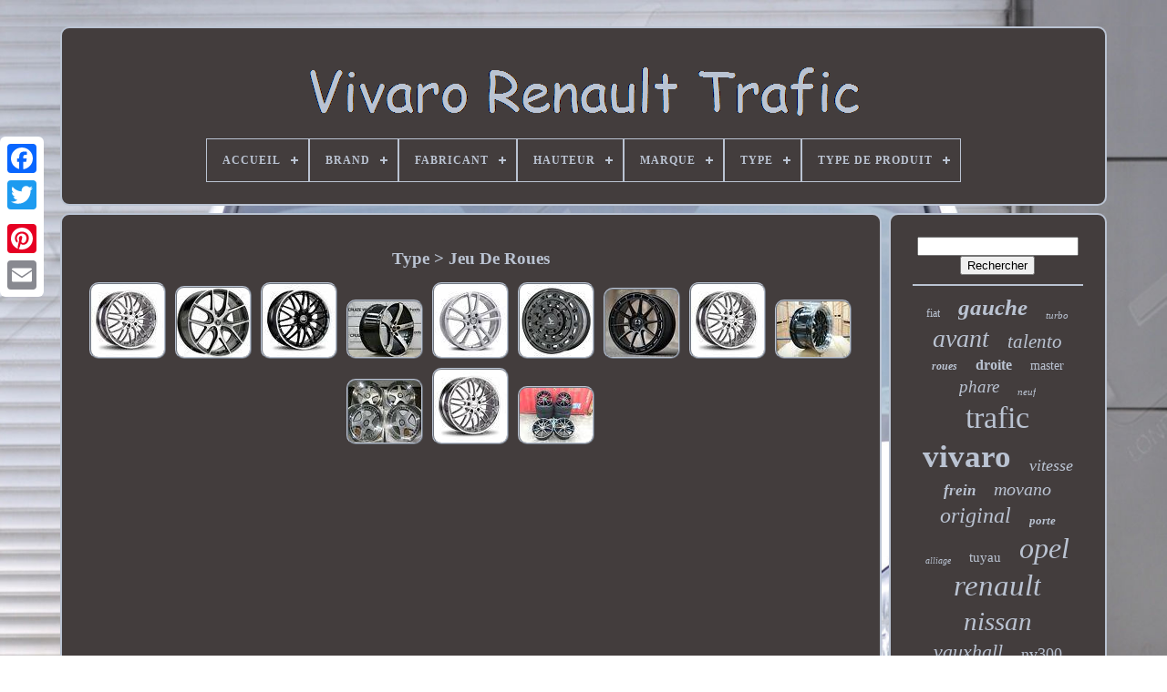

--- FILE ---
content_type: text/html
request_url: https://vivarorenaulttrafic.com/type/jeu_de_roues.html
body_size: 4758
content:
<!DOCTYPE HTML> 	
	 
<HTML>	 


	 
<!--\\\\\\\\\\\\\\\\\\\\\\\\\\\\\\\\\\\\\\\\\\\\\\\\\\\\\\\\\\\\\\\\\\\\\\\\\\\\\\\\\\\\\\\\\\\\\\\\\\\\\\\\\\\\\\\\\\\\\\\\\\\\\\\\\\\\\\\\\\\\\\\\\\\\\\\\\\\\\\-->
<HEAD>  



			

<TITLE> Type > Jeu De Roues</TITLE>
    	
	
	
<META  CONTENT='text/html; charset=UTF-8' HTTP-EQUIV='content-type'> 

	  
	

 <META NAME='viewport' CONTENT='width=device-width, initial-scale=1'>
	  
	
	<LINK REL='stylesheet'	HREF='https://vivarorenaulttrafic.com/fewifuzam.css'   TYPE='text/css'> 
	   	 
<!--\\\\\\\\\\\\\\\\\\\\\\\\\\\\\\\\\\\\\\\\\\\\\\\\\\\\\\\\\\\\\\\\\\\\\\\\\\\\\\\\\\\\\\\\\\\\\\\\\\\\\\\\\\\\\\\\\\\\\\\\\\\\\\\\\\\\\\\\\\\\\\\\\\\\\\\\\\\\\\-->
<LINK TYPE='text/css' HREF='https://vivarorenaulttrafic.com/sezejobu.css'  REL='stylesheet'>
 

	  	 <SCRIPT SRC='https://code.jquery.com/jquery-latest.min.js'   TYPE='text/javascript'>  
</SCRIPT> 

	  	   <SCRIPT ASYNC TYPE='text/javascript' SRC='https://vivarorenaulttrafic.com/wuciq.js'> 
  </SCRIPT> 	 
		 	 	<SCRIPT	TYPE='text/javascript'	SRC='https://vivarorenaulttrafic.com/ryxake.js'>
 </SCRIPT>	 
	
		

  <SCRIPT  TYPE='text/javascript' ASYNC  SRC='https://vivarorenaulttrafic.com/ceno.js'>
		   </SCRIPT>
	 
	
	<SCRIPT   ASYNC	TYPE='text/javascript'	SRC='https://vivarorenaulttrafic.com/nivugyp.js'>
</SCRIPT>
	
	
	 <SCRIPT   TYPE='text/javascript'>  
 
	var a2a_config = a2a_config || {};a2a_config.no_3p = 1;   </SCRIPT>	
	 	 
 

<!--\\\\\\\\\\\\\\\\\\\\\\\\\\\\\\\\\\\\\\\\\\\\\\\\\\\\\\\\\\\\\\\\\\\\\\\\\\\\\\\\\\\\\\\\\\\\\\\\\\\\\\\\\\\\\\\\\\\\\\\\\\\\\\\\\\\\\\\\\\\\\\\\\\\\\\\\\\\\\\-->
<SCRIPT  SRC='//static.addtoany.com/menu/page.js' TYPE='text/javascript' ASYNC>	 
 </SCRIPT>  

	
<!--\\\\\\\\\\\\\\\\\\\\\\\\\\\\\\\\\\\\\\\\\\\\\\\\\\\\\\\\\\\\\\\\\\\\\\\\\\\\\\\\\\\\\\\\\\\\\\\\\\\\\\\\\\\\\\\\\\\\\\\\\\\\\\\\\\\\\\\\\\\\\\\\\\\\\\\\\\\\\\-->
<SCRIPT	ASYNC  SRC='//static.addtoany.com/menu/page.js' TYPE='text/javascript'> </SCRIPT>	
  
		
 
 	 	 <SCRIPT   TYPE='text/javascript'  SRC='//static.addtoany.com/menu/page.js'	ASYNC>	 
</SCRIPT>
 

 
</HEAD>


  	

<BODY	DATA-ID='-1'>  



	<DIV	CLASS='a2a_kit a2a_kit_size_32 a2a_floating_style a2a_vertical_style'  STYLE='left:0px; top:150px;'> 	
		  <A	CLASS='a2a_button_facebook'>	 	 	 
</A>
	 
  		
			 <A CLASS='a2a_button_twitter'>   </A>		 

			<A CLASS='a2a_button_google_plus'>
	</A> 	 	
		 	 <A CLASS='a2a_button_pinterest'>

	
	
  </A>

	
		<A  CLASS='a2a_button_email'>	 </A>
 	
	
</DIV> 

		
<!--\\\\\\\\\\\\\\\\\\\\\\\\\\\\\\\\\\\\\\\\\\\\\\\\\\\\\\\\\\\\\\\\\\\\\\\\\\\\\\\\\\\\\\\\\\\\\\\\\\\\\\\\\\\\\\\\\\\\\\\\\\\\\\\\\\\\\\\\\\\\\\\\\\\\\\\\\\\\\\-->
<DIV ID='kyqut'>		  	 
		
 	 
<DIV ID='vudak'> 	 	   
			    
	<A  HREF='https://vivarorenaulttrafic.com/'> 

 
<IMG ALT='Vivaro Renault Trafic'	SRC='https://vivarorenaulttrafic.com/vivaro_renault_trafic.gif'>
   </A>

			
<div id='ciqy' class='align-center'>
<ul>
<li class='has-sub'><a href='https://vivarorenaulttrafic.com/'><span>Accueil</span></a>
<ul>
	<li><a href='https://vivarorenaulttrafic.com/derniers_items_vivaro_renault_trafic.html'><span>Derniers items</span></a></li>
	<li><a href='https://vivarorenaulttrafic.com/items_populaires_vivaro_renault_trafic.html'><span>Items populaires</span></a></li>
	<li><a href='https://vivarorenaulttrafic.com/derniers_videos_vivaro_renault_trafic.html'><span>Derniers videos</span></a></li>
</ul>
</li>

<li class='has-sub'><a href='https://vivarorenaulttrafic.com/brand/'><span>Brand</span></a>
<ul>
	<li><a href='https://vivarorenaulttrafic.com/brand/f_core.html'><span>F-core (7)</span></a></li>
	<li><a href='https://vivarorenaulttrafic.com/brand/psa.html'><span>Psa (2)</span></a></li>
	<li><a href='https://vivarorenaulttrafic.com/brand/renault.html'><span>Renault (9)</span></a></li>
	<li><a href='https://vivarorenaulttrafic.com/brand/riam_ok.html'><span>Riam ( Ok ) (7)</span></a></li>
	<li><a href='https://vivarorenaulttrafic.com/brand/solaris.html'><span>Solaris (3)</span></a></li>
	<li><a href='https://vivarorenaulttrafic.com/brand/umbra.html'><span>Umbra (11)</span></a></li>
	<li><a href='https://vivarorenaulttrafic.com/brand/valeo.html'><span>Valeo (3)</span></a></li>
	<li><a href='https://vivarorenaulttrafic.com/derniers_items_vivaro_renault_trafic.html'>... (4914)</a></li>
</ul>
</li>

<li class='has-sub'><a href='https://vivarorenaulttrafic.com/fabricant/'><span>Fabricant</span></a>
<ul>
	<li><a href='https://vivarorenaulttrafic.com/fabricant/ampire.html'><span>Ampire (17)</span></a></li>
	<li><a href='https://vivarorenaulttrafic.com/fabricant/ate.html'><span>Ate (30)</span></a></li>
	<li><a href='https://vivarorenaulttrafic.com/fabricant/bosch.html'><span>Bosch (85)</span></a></li>
	<li><a href='https://vivarorenaulttrafic.com/fabricant/carproject.html'><span>Carproject (23)</span></a></li>
	<li><a href='https://vivarorenaulttrafic.com/fabricant/diederichs.html'><span>Diederichs (15)</span></a></li>
	<li><a href='https://vivarorenaulttrafic.com/fabricant/frenix.html'><span>Frenix (13)</span></a></li>
	<li><a href='https://vivarorenaulttrafic.com/fabricant/mapco.html'><span>Mapco (34)</span></a></li>
	<li><a href='https://vivarorenaulttrafic.com/fabricant/markenlos.html'><span>Markenlos (12)</span></a></li>
	<li><a href='https://vivarorenaulttrafic.com/fabricant/metzger.html'><span>Metzger (13)</span></a></li>
	<li><a href='https://vivarorenaulttrafic.com/fabricant/nb_parties.html'><span>Nb Parties (15)</span></a></li>
	<li><a href='https://vivarorenaulttrafic.com/fabricant/opel.html'><span>Opel (53)</span></a></li>
	<li><a href='https://vivarorenaulttrafic.com/fabricant/pas_pertinent.html'><span>Pas Pertinent (25)</span></a></li>
	<li><a href='https://vivarorenaulttrafic.com/fabricant/q1_part.html'><span>Q1-part (64)</span></a></li>
	<li><a href='https://vivarorenaulttrafic.com/fabricant/qr_pieces.html'><span>Qr-pièces (34)</span></a></li>
	<li><a href='https://vivarorenaulttrafic.com/fabricant/renault.html'><span>Renault (252)</span></a></li>
	<li><a href='https://vivarorenaulttrafic.com/fabricant/trw.html'><span>Trw (17)</span></a></li>
	<li><a href='https://vivarorenaulttrafic.com/fabricant/valeo.html'><span>Valeo (12)</span></a></li>
	<li><a href='https://vivarorenaulttrafic.com/fabricant/vitesses_pneus.html'><span>Vitesses Pneus (11)</span></a></li>
	<li><a href='https://vivarorenaulttrafic.com/fabricant/voiture_de_vitesse.html'><span>Voiture De Vitesse (15)</span></a></li>
	<li><a href='https://vivarorenaulttrafic.com/fabricant/equipement.html'><span>Équipement (14)</span></a></li>
	<li><a href='https://vivarorenaulttrafic.com/derniers_items_vivaro_renault_trafic.html'>... (4202)</a></li>
</ul>
</li>

<li class='has-sub'><a href='https://vivarorenaulttrafic.com/hauteur/'><span>Hauteur</span></a>
<ul>
	<li><a href='https://vivarorenaulttrafic.com/hauteur/102_5_mm.html'><span>102, 5 Mm (9)</span></a></li>
	<li><a href='https://vivarorenaulttrafic.com/hauteur/40_cm.html'><span>40 Cm (4)</span></a></li>
	<li><a href='https://vivarorenaulttrafic.com/hauteur/49_7mm.html'><span>49, 7mm (2)</span></a></li>
	<li><a href='https://vivarorenaulttrafic.com/hauteur/ne_concerne_pas.html'><span>Ne Concerne Pas (7)</span></a></li>
	<li><a href='https://vivarorenaulttrafic.com/derniers_items_vivaro_renault_trafic.html'>... (4934)</a></li>
</ul>
</li>

<li class='has-sub'><a href='https://vivarorenaulttrafic.com/marque/'><span>Marque</span></a>
<ul>
	<li><a href='https://vivarorenaulttrafic.com/marque/aftermarket.html'><span>Aftermarket (185)</span></a></li>
	<li><a href='https://vivarorenaulttrafic.com/marque/ate.html'><span>Ate (31)</span></a></li>
	<li><a href='https://vivarorenaulttrafic.com/marque/bfo.html'><span>Bfo (63)</span></a></li>
	<li><a href='https://vivarorenaulttrafic.com/marque/blic.html'><span>Blic (29)</span></a></li>
	<li><a href='https://vivarorenaulttrafic.com/marque/bosch.html'><span>Bosch (103)</span></a></li>
	<li><a href='https://vivarorenaulttrafic.com/marque/cruize.html'><span>Cruize (46)</span></a></li>
	<li><a href='https://vivarorenaulttrafic.com/marque/fuel_lagoon.html'><span>Fuel Lagoon (34)</span></a></li>
	<li><a href='https://vivarorenaulttrafic.com/marque/ltsauto.html'><span>Ltsauto (50)</span></a></li>
	<li><a href='https://vivarorenaulttrafic.com/marque/luk.html'><span>Luk (42)</span></a></li>
	<li><a href='https://vivarorenaulttrafic.com/marque/mae.html'><span>Mae (26)</span></a></li>
	<li><a href='https://vivarorenaulttrafic.com/marque/mapco.html'><span>Mapco (37)</span></a></li>
	<li><a href='https://vivarorenaulttrafic.com/marque/marelli.html'><span>Marelli (69)</span></a></li>
	<li><a href='https://vivarorenaulttrafic.com/marque/opel.html'><span>Opel (111)</span></a></li>
	<li><a href='https://vivarorenaulttrafic.com/marque/opel_renault.html'><span>Opel, Renault (29)</span></a></li>
	<li><a href='https://vivarorenaulttrafic.com/marque/q1_part.html'><span>Q1-part (64)</span></a></li>
	<li><a href='https://vivarorenaulttrafic.com/marque/qr_parts.html'><span>Qr-parts (33)</span></a></li>
	<li><a href='https://vivarorenaulttrafic.com/marque/renault.html'><span>Renault (465)</span></a></li>
	<li><a href='https://vivarorenaulttrafic.com/marque/tpf_products.html'><span>Tpf Products (57)</span></a></li>
	<li><a href='https://vivarorenaulttrafic.com/marque/tyc.html'><span>Tyc (58)</span></a></li>
	<li><a href='https://vivarorenaulttrafic.com/marque/valeo.html'><span>Valeo (30)</span></a></li>
	<li><a href='https://vivarorenaulttrafic.com/derniers_items_vivaro_renault_trafic.html'>... (3394)</a></li>
</ul>
</li>

<li class='has-sub'><a href='https://vivarorenaulttrafic.com/type/'><span>Type</span></a>
<ul>
	<li><a href='https://vivarorenaulttrafic.com/type/alternateur_complet.html'><span>Alternateur Complet (13)</span></a></li>
	<li><a href='https://vivarorenaulttrafic.com/type/amortisseur.html'><span>Amortisseur (30)</span></a></li>
	<li><a href='https://vivarorenaulttrafic.com/type/baguettes.html'><span>Baguettes (13)</span></a></li>
	<li><a href='https://vivarorenaulttrafic.com/type/bras_de_suspension.html'><span>Bras De Suspension (14)</span></a></li>
	<li><a href='https://vivarorenaulttrafic.com/type/camera_de_recul.html'><span>Caméra De Recul (10)</span></a></li>
	<li><a href='https://vivarorenaulttrafic.com/type/feux_arriere.html'><span>Feux Arrière (14)</span></a></li>
	<li><a href='https://vivarorenaulttrafic.com/type/interieure.html'><span>Interieure (10)</span></a></li>
	<li><a href='https://vivarorenaulttrafic.com/type/jante_roue.html'><span>Jante Roue (36)</span></a></li>
	<li><a href='https://vivarorenaulttrafic.com/type/jeu_de_roues.html'><span>Jeu De Roues (12)</span></a></li>
	<li><a href='https://vivarorenaulttrafic.com/type/pare_choc.html'><span>Pare-choc (9)</span></a></li>
	<li><a href='https://vivarorenaulttrafic.com/type/pare_chocs.html'><span>Pare-chocs (11)</span></a></li>
	<li><a href='https://vivarorenaulttrafic.com/type/phare.html'><span>Phare (12)</span></a></li>
	<li><a href='https://vivarorenaulttrafic.com/type/phare_arriere.html'><span>Phare Arrière (56)</span></a></li>
	<li><a href='https://vivarorenaulttrafic.com/type/phares_avant.html'><span>Phares Avant (21)</span></a></li>
	<li><a href='https://vivarorenaulttrafic.com/type/reconstruit_kit.html'><span>Reconstruit Kit (18)</span></a></li>
	<li><a href='https://vivarorenaulttrafic.com/type/retroviseur.html'><span>Rétroviseur (12)</span></a></li>
	<li><a href='https://vivarorenaulttrafic.com/type/serrure_de_porte.html'><span>Serrure De Porte (12)</span></a></li>
	<li><a href='https://vivarorenaulttrafic.com/type/turbocompresseur.html'><span>Turbocompresseur (16)</span></a></li>
	<li><a href='https://vivarorenaulttrafic.com/type/une_piece.html'><span>Une Pièce (20)</span></a></li>
	<li><a href='https://vivarorenaulttrafic.com/type/etrier_de_frein.html'><span>Étrier De Frein (45)</span></a></li>
	<li><a href='https://vivarorenaulttrafic.com/derniers_items_vivaro_renault_trafic.html'>... (4572)</a></li>
</ul>
</li>

<li class='has-sub'><a href='https://vivarorenaulttrafic.com/type_de_produit/'><span>Type De Produit</span></a>
<ul>
	<li><a href='https://vivarorenaulttrafic.com/type_de_produit/alternateur.html'><span>Alternateur (14)</span></a></li>
	<li><a href='https://vivarorenaulttrafic.com/type_de_produit/amortisseurs.html'><span>Amortisseurs (10)</span></a></li>
	<li><a href='https://vivarorenaulttrafic.com/type_de_produit/appareil_de_commande.html'><span>Appareil De Commande (16)</span></a></li>
	<li><a href='https://vivarorenaulttrafic.com/type_de_produit/capot.html'><span>Capot (8)</span></a></li>
	<li><a href='https://vivarorenaulttrafic.com/type_de_produit/conversion_du_moteur.html'><span>Conversion Du Moteur (14)</span></a></li>
	<li><a href='https://vivarorenaulttrafic.com/type_de_produit/disque_de_frein.html'><span>Disque De Frein (9)</span></a></li>
	<li><a href='https://vivarorenaulttrafic.com/type_de_produit/egr_radiateur.html'><span>Egr Radiateur (14)</span></a></li>
	<li><a href='https://vivarorenaulttrafic.com/type_de_produit/injecteur.html'><span>Injecteur (42)</span></a></li>
	<li><a href='https://vivarorenaulttrafic.com/type_de_produit/kit_d_embrayage.html'><span>Kit D'embrayage (22)</span></a></li>
	<li><a href='https://vivarorenaulttrafic.com/type_de_produit/manuelle_equipement.html'><span>Manuelle Équipement (10)</span></a></li>
	<li><a href='https://vivarorenaulttrafic.com/type_de_produit/pare_chocs.html'><span>Pare-chocs (12)</span></a></li>
	<li><a href='https://vivarorenaulttrafic.com/type_de_produit/phare.html'><span>Phare (8)</span></a></li>
	<li><a href='https://vivarorenaulttrafic.com/type_de_produit/pompe.html'><span>Pompe (10)</span></a></li>
	<li><a href='https://vivarorenaulttrafic.com/type_de_produit/porte.html'><span>Porte (23)</span></a></li>
	<li><a href='https://vivarorenaulttrafic.com/type_de_produit/refroidisseur_d_eau.html'><span>Refroidisseur D'eau (12)</span></a></li>
	<li><a href='https://vivarorenaulttrafic.com/type_de_produit/set_de_freins.html'><span>Set De Freins (8)</span></a></li>
	<li><a href='https://vivarorenaulttrafic.com/type_de_produit/turbo.html'><span>Turbo (17)</span></a></li>
	<li><a href='https://vivarorenaulttrafic.com/type_de_produit/tuyau.html'><span>Tuyau (15)</span></a></li>
	<li><a href='https://vivarorenaulttrafic.com/type_de_produit/volant.html'><span>Volant (31)</span></a></li>
	<li><a href='https://vivarorenaulttrafic.com/type_de_produit/etrier.html'><span>Étrier (17)</span></a></li>
	<li><a href='https://vivarorenaulttrafic.com/derniers_items_vivaro_renault_trafic.html'>... (4644)</a></li>
</ul>
</li>

</ul>
</div>

		

 
	</DIV>  
  

			 

 <DIV ID='sowudes'> 
			



	<DIV ID='hofo'>  

				 
	<DIV ID='bevu'>    

  
</DIV>  

				<h1>Type > Jeu De Roues</h1>
<ul>
<li><a href="https://vivarorenaulttrafic.com/roues_alliage_18_190_pour_opel_vivaro_mk2_renault_trafic_2014_argent.html" title="Roues Alliage 18 190 Pour Opel Vivaro Mk2 Renault Trafic 2014 Argent"><img src="https://vivarorenaulttrafic.com/img/Roues_Alliage_18_190_Pour_Opel_Vivaro_Mk2_Renault_Trafic_2014_Argent_01_mel.jpg" alt="Roues Alliage 18 190 Pour Opel Vivaro Mk2 Renault Trafic 2014 Argent"/></a></li>
<li><a href="https://vivarorenaulttrafic.com/roues_alliage_18_fox_alpha_pour_opel_vivaro_mk2_renault_trafic_2014.html" title="Roues Alliage 18 Fox Alpha Pour Opel Vivaro Mk2 Renault Trafic 2014"><img src="https://vivarorenaulttrafic.com/img/Roues_Alliage_18_Fox_Alpha_Pour_Opel_Vivaro_Mk2_Renault_Trafic_2014_01_qzw.jpg" alt="Roues Alliage 18 Fox Alpha Pour Opel Vivaro Mk2 Renault Trafic 2014"/></a></li>
<li><a href="https://vivarorenaulttrafic.com/roues_alliage_19_190_pour_opel_vivaro_mk2_renault_trafic_2014_5x114_bp.html" title="Roues Alliage 19 190 Pour Opel Vivaro Mk2 Renault Trafic 2014 5x114 Bp"><img src="https://vivarorenaulttrafic.com/img/Roues_Alliage_19_190_Pour_Opel_Vivaro_Mk2_Renault_Trafic_2014_5x114_Bp_01_svmp.jpg" alt="Roues Alliage 19 190 Pour Opel Vivaro Mk2 Renault Trafic 2014 5x114 Bp"/></a></li>
<li><a href="https://vivarorenaulttrafic.com/roues_alliage_18_lame_pour_opel_vivaro_mk2_renault_trafic_2014_5x114.html" title="Roues Alliage 18 Lame Pour Opel Vivaro Mk2 Renault Trafic 2014 5x114"><img src="https://vivarorenaulttrafic.com/img/Roues_Alliage_18_Lame_Pour_Opel_Vivaro_Mk2_Renault_Trafic_2014_5x114_01_zlfl.jpg" alt="Roues Alliage 18 Lame Pour Opel Vivaro Mk2 Renault Trafic 2014 5x114"/></a></li>
<li><a href="https://vivarorenaulttrafic.com/18_argent_mbz_roues_alliage_pour_opel_vivaro_pre_2014_5x118_van.html" title="18 Argent Mbz Roues Alliage Pour Opel Vivaro Pr&eacute; 2014 5x118 Van"><img src="https://vivarorenaulttrafic.com/img/18_Argent_Mbz_Roues_Alliage_Pour_Opel_Vivaro_Pre_2014_5x118_Van_01_fkb.jpg" alt="18 Argent Mbz Roues Alliage Pour Opel Vivaro Pr&eacute; 2014 5x118 Van"/></a></li>
<li><a href="https://vivarorenaulttrafic.com/roues_alliage_16_at1_pour_opel_vivaro_mk2_renault_trafic_2014_5x114_sb.html" title="Roues Alliage 16 At1 Pour Opel Vivaro Mk2 Renault Trafic 2014 5x114 Sb"><img src="https://vivarorenaulttrafic.com/img/Roues_Alliage_16_AT1_Pour_Opel_Vivaro_Mk2_Renault_Trafic_2014_5x114_Sb_01_nv.jpg" alt="Roues Alliage 16 At1 Pour Opel Vivaro Mk2 Renault Trafic 2014 5x114 Sb"/></a></li>
<li><a href="https://vivarorenaulttrafic.com/roues_alliage_18_cyclone_pour_opel_vivaro_mk2_renault_trafic_2014_5x114.html" title="Roues Alliage 18 Cyclone Pour Opel Vivaro Mk2 Renault Trafic 2014 5x114"><img src="https://vivarorenaulttrafic.com/img/Roues_Alliage_18_Cyclone_Pour_Opel_Vivaro_Mk2_Renault_Trafic_2014_5x114_01_bpev.jpg" alt="Roues Alliage 18 Cyclone Pour Opel Vivaro Mk2 Renault Trafic 2014 5x114"/></a></li>
<li><a href="https://vivarorenaulttrafic.com/roues_alliage_19_190_pour_opel_vivaro_mk2_renault_trafic_2014_wr_argent.html" title="Roues Alliage 19 190 Pour Opel Vivaro Mk2 Renault Trafic 2014 Wr Argent"><img src="https://vivarorenaulttrafic.com/img/Roues_Alliage_19_190_Pour_Opel_Vivaro_Mk2_Renault_Trafic_2014_Wr_Argent_01_xli.jpg" alt="Roues Alliage 19 190 Pour Opel Vivaro Mk2 Renault Trafic 2014 Wr Argent"/></a></li>
<li><a href="https://vivarorenaulttrafic.com/roues_alliage_18_lm_pour_2014_fiat_talento_renault_trafic_vivaro_5x114_bpl.html" title="Roues Alliage 18 Lm Pour 2014 Fiat Talento Renault Trafic Vivaro 5x114 Bpl"><img src="https://vivarorenaulttrafic.com/img/Roues_Alliage_18_Lm_Pour_2014_Fiat_Talento_Renault_Trafic_Vivaro_5x114_Bpl_01_rysw.jpg" alt="Roues Alliage 18 Lm Pour 2014 Fiat Talento Renault Trafic Vivaro 5x114 Bpl"/></a></li>
<li><a href="https://vivarorenaulttrafic.com/roues_alliage_18_dr_f5_pour_2014_mk2_opel_vivaro_ras_utilitaire_bus_5x114.html" title="Roues Alliage 18 Dr-f5 Pour 2014 Mk2 Opel Vivaro Ras Utilitaire Bus 5x114"><img src="https://vivarorenaulttrafic.com/img/Roues_Alliage_18_DR_F5_Pour_2014_Mk2_Opel_Vivaro_Ras_Utilitaire_Bus_5x114_01_vk.jpg" alt="Roues Alliage 18 Dr-f5 Pour 2014 Mk2 Opel Vivaro Ras Utilitaire Bus 5x114"/></a></li>
<li><a href="https://vivarorenaulttrafic.com/roues_alliage_19_190_pour_opel_vivaro_5x118_2014_fiat_ducato_wr_spl.html" title="Roues Alliage 19 190 Pour Opel Vivaro 5x118 2014 Fiat Ducato Wr Spl"><img src="https://vivarorenaulttrafic.com/img/Roues_Alliage_19_190_Pour_Opel_Vivaro_5x118_2014_Fiat_Ducato_Wr_Spl_01_xd.jpg" alt="Roues Alliage 19 190 Pour Opel Vivaro 5x118 2014 Fiat Ducato Wr Spl"/></a></li>
<li><a href="https://vivarorenaulttrafic.com/jantes_alu_pneumatiques_18_aluwerks_exile_r_opel_vivaro_01_14_118_new14.html" title="Jantes Alu &amp; Pneumatiques 18 Aluwerks Exile-r Opel Vivaro 01-14 118 New14"><img src="https://vivarorenaulttrafic.com/img/Jantes_Alu_Pneumatiques_18_Aluwerks_Exile_R_Opel_Vivaro_01_14_118_New14_01_dix.jpg" alt="Jantes Alu &amp; Pneumatiques 18 Aluwerks Exile-r Opel Vivaro 01-14 118 New14"/></a></li>
</ul>

				
					 	<DIV CLASS='a2a_kit' STYLE='margin:10px auto 0px auto'>
	
					  
<A	DATA-SHOW-FACES='false'  DATA-ACTION='like'   DATA-SHARE='false'   DATA-LAYOUT='button'   CLASS='a2a_button_facebook_like'> </A>	   
				</DIV> 
				
				<DIV	CLASS='a2a_kit a2a_default_style' STYLE='margin:10px auto;width:120px;'>

					 <A  CLASS='a2a_button_facebook'>

</A>

						<A  CLASS='a2a_button_twitter'>   
</A>  
					
	 <A   CLASS='a2a_button_google_plus'>

  </A> 	 

						 	 <A CLASS='a2a_button_pinterest'>  </A>

 	
	  	
					
<A   CLASS='a2a_button_email'>  </A>
	
				  </DIV>

					
				
			  </DIV> 
 
 
			  
 	<DIV  ID='bixi'>  
  
				
				   <DIV  ID='xavoz'>  	 
					
<HR>

				
  </DIV> 



				<DIV  ID='begologar'> 	</DIV>   
 
				
				<DIV  ID='cydy'>	 	 

					<a style="font-family:Minion Web;font-size:12px;font-weight:lighter;font-style:normal;text-decoration:none" href="https://vivarorenaulttrafic.com/tags/fiat.html">fiat</a><a style="font-family:Arial MT Condensed Light;font-size:25px;font-weight:bolder;font-style:oblique;text-decoration:none" href="https://vivarorenaulttrafic.com/tags/gauche.html">gauche</a><a style="font-family:Algerian;font-size:11px;font-weight:normal;font-style:italic;text-decoration:none" href="https://vivarorenaulttrafic.com/tags/turbo.html">turbo</a><a style="font-family:Arial Rounded MT Bold;font-size:28px;font-weight:lighter;font-style:italic;text-decoration:none" href="https://vivarorenaulttrafic.com/tags/avant.html">avant</a><a style="font-family:Aapex;font-size:21px;font-weight:normal;font-style:oblique;text-decoration:none" href="https://vivarorenaulttrafic.com/tags/talento.html">talento</a><a style="font-family:Ner Berolina MT;font-size:12px;font-weight:bolder;font-style:oblique;text-decoration:none" href="https://vivarorenaulttrafic.com/tags/roues.html">roues</a><a style="font-family:Charcoal;font-size:16px;font-weight:bold;font-style:normal;text-decoration:none" href="https://vivarorenaulttrafic.com/tags/droite.html">droite</a><a style="font-family:Minion Web;font-size:14px;font-weight:normal;font-style:normal;text-decoration:none" href="https://vivarorenaulttrafic.com/tags/master.html">master</a><a style="font-family:Old English Text MT;font-size:19px;font-weight:lighter;font-style:italic;text-decoration:none" href="https://vivarorenaulttrafic.com/tags/phare.html">phare</a><a style="font-family:New York;font-size:11px;font-weight:lighter;font-style:italic;text-decoration:none" href="https://vivarorenaulttrafic.com/tags/neuf.html">neuf</a><a style="font-family:Arial Rounded MT Bold;font-size:34px;font-weight:lighter;font-style:normal;text-decoration:none" href="https://vivarorenaulttrafic.com/tags/trafic.html">trafic</a><a style="font-family:Lincoln;font-size:35px;font-weight:bolder;font-style:normal;text-decoration:none" href="https://vivarorenaulttrafic.com/tags/vivaro.html">vivaro</a><a style="font-family:Times New Roman;font-size:18px;font-weight:normal;font-style:italic;text-decoration:none" href="https://vivarorenaulttrafic.com/tags/vitesse.html">vitesse</a><a style="font-family:Britannic Bold;font-size:17px;font-weight:bold;font-style:italic;text-decoration:none" href="https://vivarorenaulttrafic.com/tags/frein.html">frein</a><a style="font-family:Arial MT Condensed Light;font-size:20px;font-weight:normal;font-style:italic;text-decoration:none" href="https://vivarorenaulttrafic.com/tags/movano.html">movano</a><a style="font-family:Modern;font-size:24px;font-weight:normal;font-style:oblique;text-decoration:none" href="https://vivarorenaulttrafic.com/tags/original.html">original</a><a style="font-family:Humanst521 Cn BT;font-size:13px;font-weight:bolder;font-style:italic;text-decoration:none" href="https://vivarorenaulttrafic.com/tags/porte.html">porte</a><a style="font-family:Klang MT;font-size:10px;font-weight:normal;font-style:oblique;text-decoration:none" href="https://vivarorenaulttrafic.com/tags/alliage.html">alliage</a><a style="font-family:Humanst521 Cn BT;font-size:15px;font-weight:lighter;font-style:normal;text-decoration:none" href="https://vivarorenaulttrafic.com/tags/tuyau.html">tuyau</a><a style="font-family:Micro;font-size:32px;font-weight:normal;font-style:italic;text-decoration:none" href="https://vivarorenaulttrafic.com/tags/opel.html">opel</a><a style="font-family:Britannic Bold;font-size:33px;font-weight:lighter;font-style:oblique;text-decoration:none" href="https://vivarorenaulttrafic.com/tags/renault.html">renault</a><a style="font-family:Minion Web;font-size:29px;font-weight:lighter;font-style:oblique;text-decoration:none" href="https://vivarorenaulttrafic.com/tags/nissan.html">nissan</a><a style="font-family:Century Schoolbook;font-size:22px;font-weight:normal;font-style:italic;text-decoration:none" href="https://vivarorenaulttrafic.com/tags/vauxhall.html">vauxhall</a><a style="font-family:Brush Script MT;font-size:18px;font-weight:normal;font-style:normal;text-decoration:none" href="https://vivarorenaulttrafic.com/tags/nv300.html">nv300</a><a style="font-family:Helvetica;font-size:13px;font-weight:lighter;font-style:oblique;text-decoration:none" href="https://vivarorenaulttrafic.com/tags/injecteur.html">injecteur</a><a style="font-family:Bookman Old Style;font-size:31px;font-weight:bolder;font-style:normal;text-decoration:none" href="https://vivarorenaulttrafic.com/tags/pour.html">pour</a><a style="font-family:Colonna MT;font-size:17px;font-weight:lighter;font-style:oblique;text-decoration:none" href="https://vivarorenaulttrafic.com/tags/pompe.html">pompe</a><a style="font-family:Ner Berolina MT;font-size:26px;font-weight:normal;font-style:normal;text-decoration:none" href="https://vivarorenaulttrafic.com/tags/moteur.html">moteur</a><a style="font-family:Univers;font-size:30px;font-weight:bolder;font-style:normal;text-decoration:none" href="https://vivarorenaulttrafic.com/tags/primastar.html">primastar</a><a style="font-family:Expo;font-size:16px;font-weight:bolder;font-style:normal;text-decoration:none" href="https://vivarorenaulttrafic.com/tags/pare_chocs.html">pare-chocs</a><a style="font-family:GilbertUltraBold;font-size:19px;font-weight:normal;font-style:normal;text-decoration:none" href="https://vivarorenaulttrafic.com/tags/noir.html">noir</a><a style="font-family:Donata;font-size:23px;font-weight:lighter;font-style:italic;text-decoration:none" href="https://vivarorenaulttrafic.com/tags/cdti.html">cdti</a><a style="font-family:Courier New;font-size:15px;font-weight:bolder;font-style:italic;text-decoration:none" href="https://vivarorenaulttrafic.com/tags/droit.html">droit</a><a style="font-family:Ner Berolina MT;font-size:14px;font-weight:lighter;font-style:italic;text-decoration:none" href="https://vivarorenaulttrafic.com/tags/diesel.html">diesel</a><a style="font-family:MS LineDraw;font-size:27px;font-weight:bold;font-style:normal;text-decoration:none" href="https://vivarorenaulttrafic.com/tags/arriere.html">arrière</a>  
				 	

</DIV>	  	 
			
			 
	 
</DIV> 
  
				   </DIV>
	
		
<DIV ID='cahytir'>
		
			
<!--\\\\\\\\\\\\\\\\\\\\\\\\\\\\\\\\\\\\\\\\\\\\\\\\\\\\\\\\\\\\\\\\\\\\\\\\\\\\\\\\\\\\\\\\\\\\\\\\\\\\\\\\\\\\\\\\\\\\\\\\\\\\\\\\\\\\\\\\\\\\\\\\\\\\\\\\\\\\\\-->
<UL> 

				 <LI>
  
						

  <A HREF='https://vivarorenaulttrafic.com/'>Accueil 	 		</A>		 

				
 
</LI>


				
<LI>		 
						  <A HREF='https://vivarorenaulttrafic.com/contacteznous.php'>
	 	Contactez Nous


</A>	
				
</LI>
 
  
				    <LI> 




					 	 <A	HREF='https://vivarorenaulttrafic.com/jepup.html'>
   Politique de confidentialité
   
</A> 
	
				
  
 </LI>	 

					 			
<LI> 


					 	
<A  HREF='https://vivarorenaulttrafic.com/termes.html'>	Conditions d'utilisation 		
</A> 	
		 
					  
</LI>  
	
				

			 

 </UL> 
 
			
		


 </DIV>  
	

	  	

</DIV> 	
   
  
 
</BODY>	  
 	
   		</HTML>
 	 

--- FILE ---
content_type: text/css
request_url: https://vivarorenaulttrafic.com/fewifuzam.css
body_size: 1621
content:
#cahytir{ 	margin:0px 8px; 	background-color:#433D3D;		display:block;   	border-radius:10px; 
	padding:24px;border:2px solid #BAC3D2;  


} 
#rajoqujam input[type="text"]{ 	 	width:61%;
margin:0px 10px 10px 0px; 	}	  
	
	
	 
#hofo img{
 
	
  	height:auto;	 	border-color:#BAC3D2; 	

border-style:ridge; 	border-width:2px;	 	margin:3px;	
	border-radius:10px;
 	max-width:90%;

	} 

 
#bevu{
 	
  
	margin:0px auto 8px auto;

 width:100%;} 	

 	 
  #rajoqujam input{ 	border:2px solid #BAC3D2;
 padding:3px; 		border-radius:1px;

	    	 } 	

 	H1{
 


  font-size:19px;

	}
 

  
#hofo ol{margin:0px; 
 		list-style-type:square;  	padding:0px;
	  }	   

	
/*\\\\\\\\\\\\\\\\\\\\\\\\\\\\\\\\\\\\\\\\\\\\\\\\\\\\\\\\\\\\\\\\\\\\\\\\\\\\\\\\\\\\\\\\\\\\\\\\\\\\\\\\\\\\\\\\\\\\\\\\\\\\\\\\\\\\\\\\\\\\\\\\\\\\\\\\\\\\\\*/
#kyjisow:hover{ 
border-color:transparent #FFFFFF transparent transparent; 
    }  		
 hr{ 
	
	margin:10px 0px; border:1px solid #BAC3D2; 	}
  	
  	
#cydy a{   	margin:0px 10px; 	overflow:hidden;
	

 	word-wrap:normal;  
display:inline-block; 
  	max-width:100%; 		text-overflow:ellipsis; }
	


#hofo ol li{margin:0px 10px; 	}   

 #rajoqujam input[type="submit"]{  

	
background-color:#433D3D; 	color:#BAC3D2;} 

 #vudak img{
 


  max-width:100%;   	 }  
#vudak{
  
	border:2px solid #BAC3D2;display:block;
		border-radius:10px; 
	
 		margin:0px 8px;	 	background-color:#433D3D;
	 		padding:24px;	 

}	



#rynutes{
 	
	display:inline-block;
 		width:0;

	 	border-style:solid; 

 border-width:10px 0 10px 20px; 
  	border-color:transparent transparent transparent #BAC3D2; 
 

 	margin:10px;	  	height:0; }  
 
#begologar{
	width:95%;
margin:0px auto 8px auto;			} 


#cahytir ul{			

  	margin:0px; 
 
	padding:0px;
 
  	display:inline-block; 
}

	   
 
#hofo ul{ 	list-style-type:none;   	padding:0px; 
		margin:0px;

  }  	

  
#begologar:empty{	
  	 display:none;
  } 	 	

 	 #cahytir li{  	margin:11px 15px; display:inline-block;  }

	 
  
/*\\\\\\\\\\\\\\\\\\\\\\\\\\\\\\\\\\\\\\\\\\\\\\\\\\\\\\\\\\\\\\\\\\\\\\\\\\\\\\\\\\\\\\\\\\\\\\\\\\\\\\\\\\\\\\\\\\\\\\\\\\\\\\\\\\\\\\\\\\\\\\\\\\\\\\\\\\\\\\*/
#hofo{	
	  	padding:24px; 	 	width:79%; 	border:2px solid #BAC3D2;
	border-radius:10px;  display:table-cell;	background-color:#433D3D;	  	color:#BAC3D2;


 }    


  
#rynutes:hover{	  
	 border-color:transparent transparent transparent #FFFFFF;  } 

 
		 #sowudes div{ 	 vertical-align:top;	  		border-spacing:0px; 	} 

/*\\\\\\\\\\\\\\\\\\\\\\\\\\\\\\\\\\\\\\\\\\\\\\\\\\\\\\\\\\\\\\\\\\\\\\\\\\\\\\\\\\\\\\\\\\\\\\\\\\\\\\\\\\\\\\\\\\\\\\\\\\\\\\\\\\\\\\\\\\\\\\\\\\\\\\\\\\\\\\*/
a{ 	font-weight:bold;   color:#BAC3D2;	
 
 	text-decoration:underline;	 } 	
 
#bixi{ 
 		width:21%; background-color:#433D3D;	border:2px solid #BAC3D2;	
		color:#BAC3D2;	
	 	border-radius:10px;	




	padding:24px;  
 	display:table-cell; 	 
} 

	

  	#kyqut{	margin:29px auto 31px auto;
	
width:91%;
}
 


html, body{



	background-size:cover;
	
	text-align:center;			background-image:url("https://vivarorenaulttrafic.com/vivaro_renault_trafic_mxt.jpg");      		height:100%;	
font-family:Geneva;	   	font-size:14px;  
			margin:0 0 0 0;
	 
 }	 




 #ciqy{
	text-align:left;  } 
		
#bevu:empty{ 
display:none;   	}   	
  .a2a_default_style{	  	display:none;
}

	#rajoqujam input[type="submit"]:active{
 
	



filter:alpha(opacity=70); 
 	opacity:0.7;	
	

   } 	 

 
#kyjisow{ 	 

 	border-style:solid; 
 
	border-width:10px 20px 10px 0;
		 	display:inline-block;	width:0;
	margin:10px;

 
	height:0;	  	border-color:transparent #BAC3D2 transparent transparent;} 
	
 
#hofo img:hover{
	
	border-color:#BAC3D2; 		
	border-radius:10px;}  

		
  
 #sowudes{	 	  

		table-layout:fixed;	border-spacing:8px; 	width:100%;
	 display:table; 

	}  
 
 
  #hofo ul li{ 	 
 

 
display:inline;  }
 	 
  @media only screen and (max-width: 1020px){
		   	.a2a_default_style{
display:block; 
  

}		
 .a2a_floating_style.a2a_vertical_style{  	display:none;
   } 	
	 
	
	}




 @media only screen and (max-width: 760px), (min-device-width: 760px) and (max-device-width: 1024px){


   	 	
  #hofo{ 
  	
	 
margin:10px 0px;		display:block;	 		width:100%;    		padding:10px 5px;
 
} 
 



#kyqut{ 	

	   			display:block; 	 		padding:0px;	 			width:80%;  margin:8px auto;
 	
 }
  	 
 #cahytir li{ 	 
display:block;
}


.a2a_default_style{	

display:block; 
 }

	
		#vudak{	
 	margin:10px 0px; 
 	 		padding:5px;width:100%;
		display:block;  
 	} 

	 	
#cahytir{ 
 

 
 		margin:10px 0px;
width:100%;

		display:block;		padding:10px 5px; 
 }	

#cydy{
	

  margin:10px;
}  	
 
 .a2a_floating_style.a2a_vertical_style{
  	   display:none; }   

 #rajoqujam{	   
	margin:10px;
 } 	

#sowudes{   
		margin:0px;

 
display:block;		padding:0px;
		width:100%; }  
 	
#bixi{ 
	 	

		margin:10px 0px; 	
	 
	 
		display:block;	 	width:100%; 		padding:5px;  
 }  	

}



--- FILE ---
content_type: text/css
request_url: https://vivarorenaulttrafic.com/sezejobu.css
body_size: 2183
content:
 	
/*\\\\\\\\\\\\\\\\\\\\\\\\\\\\\\\\\\\\\\\\\\\\\\\\\\\\\\\\\\\\\\\\\\\\\\\\\\\\\\\\\\\\\\\\\\\\\\\\\\\\\\\\\\\\\\\\\\\\\\\\\\\\\\\\\\\\\\\\\\\\\\\\\\\\\\\\\\\\\\*/
#ciqy,
#ciqy ul,
#ciqy ul li,
#ciqy ul li a,
#ciqy #menu-button{	  
  padding: 0;  
  display: block;
  -webkit-box-sizing: border-box; 
		
  border: 0; 
	  
  position: relative;
		
  line-height: 1;margin: 0; 	
  box-sizing: border-box;  	

  list-style: none;

 
  -moz-box-sizing: border-box; 
	


}

 
 
 #ciqy:after,
#ciqy > ul:after{


 
 		content: "."; 
  height: 0;
   
  visibility: hidden;
 	 	

  display: block; 


 

  clear: both;
 

  line-height: 0;  
 
}	  

 
/*\\\\\\\\\\\\\\\\\\\\\\\\\\\\\\\\\\\\\\\\\\\\\\\\\\\\\\\\\\\\\\\\\\\\\\\\\\\\\\\\\\\\\\\\\\\\\\\\\\\\\\\\\\\\\\\\\\\\\\\\\\\\\\\\\\\\\\\\\\\\\\\\\\\\\\\\\\\\\\*/
#ciqy #menu-button{
 	 
  display: none;  }	 	  
#ciqy{	

 
 background: #433D3D; 
 }
	

#ciqy > ul > li{
  float: center;border:1px solid #BAC3D2;
}
 	
 #ciqy.align-center > ul{  
  text-align: center; 
  font-size: 0;		

 	}    
#ciqy.align-center > ul > li{ 
 
display: inline-block;		
  float: none;
 }
  
  
	
  #ciqy.align-center ul ul{



	 	 text-align: left;
 
	
 
}	   

#ciqy.align-right > ul > li{ float: right;
	}			 	
	  #ciqy > ul > li > a{	


   
 
  text-decoration: none;
  padding: 17px; 	
  text-transform: uppercase; 	
  

  color: #BAC3D2; 
  font-weight: 700;

  font-size: 12px; 	  

  letter-spacing: 1px;		 }	
 
 #ciqy > ul > li:hover > a{} 
 #ciqy > ul > li.has-sub > a{  padding-right: 30px;
	
 }		
		#ciqy > ul > li.has-sub > a:after{	




  display: block;
   
  top: 22px;  	
  height: 2px;		   	

  right: 11px;		

  
  background: #BAC3D2; 
  
  width: 8px;
	

  content: '';
 	position: absolute;
 
}	  
    
#ciqy > ul > li.has-sub > a:before{ 
 
	
  right: 14px; 	 
  top: 19px;	    
  transition: all .25s ease; 

  content: '';
 
  -ms-transition: all .25s ease; 

  -o-transition: all .25s ease;  	
  height: 8px; 


  width: 2px;
	
position: absolute;




  
  background: #BAC3D2;	  
  -moz-transition: all .25s ease;	 	

  display: block;  

  -webkit-transition: all .25s ease; }  	
 
 #ciqy > ul > li.has-sub:hover > a:before{	
  height: 0;top: 23px; 
 	

}	  
	 
  #ciqy ul ul{
 
position: absolute; 		
	 
  left: -9999px;
   } 		 
	  	#ciqy.align-right ul ul{  
	  text-align: right;
 


} 	
 

  #ciqy ul ul li{   

 
  -ms-transition: all .25s ease;
 
 	
  -webkit-transition: all .25s ease;   

  -o-transition: all .25s ease;
		
  -moz-transition: all .25s ease;


 
  transition: all .25s ease;	 
height: 0;
     } 	

	 #ciqy li:hover > ul{ 	left: auto;} 	



  #ciqy.align-right li:hover > ul{	
  
	left: auto;
  
  right: 0;	}

	
 #ciqy li:hover > ul > li{ 


  


height: auto;	 	
	} 	 
#ciqy ul ul ul{ 
	 
  top: 0; margin-left: 100%;}

#ciqy.align-right ul ul ul{ 		margin-left: 0;
	
  margin-right: 100%;   	}

#ciqy ul ul li a{		 
 
  width: 170px;
 

  text-decoration: none;
	

  padding: 11px 15px;	  	
border: 1px solid #BAC3D2;
  background: #433D3D;  
  color: #BAC3D2;  
  font-weight: 400; 
  font-size: 12px; }	

 		#ciqy ul ul li:last-child > a,
#ciqy ul ul li.last-item > a{
}      
 	

/*\\\\\\\\\\\\\\\\\\\\\\\\\\\\\\\\\\\\\\\\\\\\\\\\\\\\\\\\\\\\\\\\\\\\\\\\\\\\\\\\\\\\\\\\\\\\\\\\\\\\\\\\\\\\\\\\\\\\\\\\\\\\\\\\\\\\\\\\\\\\\\\\\\\\\\\\\\\\\\*/
#ciqy ul ul li:hover > a,
#ciqy ul ul li a:hover{

  

 font-weight:bolder;
 	  }

 
 
	#ciqy ul ul li.has-sub > a:after{
  
position: absolute; 
  right: 11px;
		 
  width: 8px;


 
  height: 2px;
 


  top: 16px;   

  display: block;
  
  background: #BAC3D2;	 
 

  content: '';	 
 
}	

 
#ciqy.align-right ul ul li.has-sub > a:after{ 
 
	 right: auto;	   
  left: 11px;}	 
	 #ciqy ul ul li.has-sub > a:before{ 
 	 	
  transition: all .25s ease;    
  height: 8px;	 


  right: 14px;
 
  top: 13px;
 

  

  content: '';

  background: #BAC3D2; 

  -webkit-transition: all .25s ease;	
  

  width: 2px;
 
  -o-transition: all .25s ease;	
	
	 

  display: block;	
  -moz-transition: all .25s ease;   
 
   position: absolute;  
 
  -ms-transition: all .25s ease; 
  	} 
 
 


  
#ciqy.align-right ul ul li.has-sub > a:before{	
	 
right: auto;	
 

  left: 14px; 
} 	 
 
/*\\\\\\\\\\\\\\\\\\\\\\\\\\\\\\\\\\\\\\\\\\\\\\\\\\\\\\\\\\\\\\\\\\\\\\\\\\\\\\\\\\\\\\\\\\\\\\\\\\\\\\\\\\\\\\\\\\\\\\\\\\\\\\\\\\\\\\\\\\\\\\\\\\\\\\\\\\\\\\*/
#ciqy ul ul > li.has-sub:hover > a:before{	

  
 	

  height: 0; 
top: 17px;		
	 }  	
@media all and (max-width: 768px), only screen and (-webkit-min-device-pixel-ratio: 2) and (max-width: 1024px), only screen and (min--moz-device-pixel-ratio: 2) and (max-width: 1024px), only screen and (-o-min-device-pixel-ratio: 2/1) and (max-width: 1024px), only screen and (min-device-pixel-ratio: 2) and (max-width: 1024px), only screen and (min-resolution: 192dpi) and (max-width: 1024px), only screen and (min-resolution: 2dppx) and (max-width: 1024px){	  
 	 
  
	#ciqy{

 width: 100%;	 } 
 	
 
 	
#ciqy ul{
width: 100%;
 

    display: none; 
 }   	
#ciqy.align-center > ul{		 text-align: left;    
}
 
 
#ciqy ul li{		  width: 100%;  
    border-top: 1px solid rgba(120, 120, 120, 0.2);    
 	}
 
	 	#ciqy ul ul li,
  #ciqy li:hover > ul > li{	
 height: auto;

 }	
 

#ciqy ul li a,
  #ciqy ul ul li a{  
   
    border-bottom: 0;  width: 100%; }

	
 #ciqy > ul > li{
  

	float: none;		}


#ciqy ul ul li a{		 				padding-left: 25px; 
	} 	
#ciqy ul ul ul li a{	 	
	
padding-left: 35px;
 

}

  


#ciqy ul ul li a{  	
    background: none;color: #BAC3D2; 

}	

	
 
 
	#ciqy ul ul li:hover > a,
  #ciqy ul ul li.active > a{	

 font-weight:bolder; 		 
} 	 

 
 
#ciqy ul ul,
  #ciqy ul ul ul,
  #ciqy.align-right ul ul{  
 
    left: 0;
	
    margin: 0;	
 
    width: 100%;	  
position: relative;				
    text-align: left; 
	}	 
 #ciqy > ul > li.has-sub > a:after,
  #ciqy > ul > li.has-sub > a:before,
  #ciqy ul ul > li.has-sub > a:after,
  #ciqy ul ul > li.has-sub > a:before{ 

    display: none;  

} 	

#ciqy #menu-button{
 

 
	border: 1px solid #BAC3D2;
    text-transform: uppercase;	 
    padding: 17px;	


    font-size: 12px;	 display: block;	  
    cursor: pointer;

    color: #BAC3D2;
 
    font-weight: 700; } 	
 
#ciqy #menu-button:after{  		 
    top: 22px;  
    width: 20px;
  
    content: '';
position: absolute;   


    border-bottom: 2px solid #BAC3D2;
 
	

    height: 4px; 



    display: block; 
    border-top: 2px solid #BAC3D2; 
 
    right: 17px;    } 
#ciqy #menu-button:before{
		


    background: #BAC3D2;
    width: 20px;  
    top: 16px;


	
    display: block;


    content: '';
position: absolute;
    height: 2px;  	

 

    right: 17px; 
}
 
	#ciqy #menu-button.menu-opened:after{

	
	 
    border: 0;



 
    -moz-transform: rotate(45deg);


    -ms-transform: rotate(45deg);

top: 23px; 
    width: 15px; 
	
    -webkit-transform: rotate(45deg);
	
    height: 2px;
 
	background: #BAC3D2;	
    transform: rotate(45deg);
	


	  	
    -o-transform: rotate(45deg);


	}


#ciqy #menu-button.menu-opened:before{
	    

    width: 15px; 
 	
    transform: rotate(-45deg);	  	  
    -ms-transform: rotate(-45deg); 
	background: #BAC3D2;

    -o-transform: rotate(-45deg);
    -webkit-transform: rotate(-45deg);  
    -moz-transform: rotate(-45deg); 	top: 23px;

     }	
 #ciqy .submenu-button{
  

  
    width: 46px;
		

	
    top: 0;

 	position: absolute;		
    z-index: 99;	 
    cursor: pointer; 

 
    border-left: 1px solid #BAC3D2;   

    height: 46px;
   
    
    display: block;		
    right: 0; 	
}
	
  #ciqy .submenu-button.submenu-opened{


 	 	
background: #BAC3D2;
}

	
 

 #ciqy ul ul .submenu-button{ 
    width: 34px;height: 34px; 
 }	   	

#ciqy .submenu-button:after{	

	

 
    content: '';	

    width: 8px;	
    height: 2px;  

    top: 22px;
 	position: absolute;  
    display: block; 
	

 
    right: 19px;

    background: #BAC3D2;  } 		
 
#ciqy ul ul .submenu-button:after{  
	
 	 

top: 15px; 		 
    right: 13px;	  } 	
 




#ciqy .submenu-button.submenu-opened:after{ 	 background: #433D3D;

	} 	

#ciqy .submenu-button:before{




  

    width: 2px;
 
 position: absolute; 
    background: #BAC3D2;
 	
    display: block;
 
    top: 19px; 	 	 
    right: 22px; 
   	
    content: '';
 
    height: 8px;  } 


	 #ciqy ul ul .submenu-button:before{   


    right: 16px;
  		top: 12px; 
}
 
 
 
#ciqy .submenu-button.submenu-opened:before{  

   
display: none;
}		

 
	   
}	


--- FILE ---
content_type: application/javascript
request_url: https://vivarorenaulttrafic.com/ryxake.js
body_size: 679
content:

(function($) {

  $.fn.menumaker = function(options) {
      
      var guridubuzefa = $(this), settings = $.extend({
        title: "Menu",
        format: "dropdown",
        sticky: false
      }, options);

      return this.each(function() {
        guridubuzefa.prepend('<div id="menu-button">' + settings.title + '</div>');
        $(this).find("#menu-button").on('click', function(){
          $(this).toggleClass('menu-opened');
          var tejoji = $(this).next('ul');
          if (tejoji.hasClass('open')) { 
            tejoji.hide().removeClass('open');
          }
          else {
            tejoji.show().addClass('open');
            if (settings.format === "dropdown") {
              tejoji.find('ul').show();
            }
          }
        });

        guridubuzefa.find('li ul').parent().addClass('has-sub');

        multiTg = function() {
          guridubuzefa.find(".has-sub").prepend('<span class="submenu-button"></span>');
          guridubuzefa.find('.submenu-button').on('click', function() {
            $(this).toggleClass('submenu-opened');
            if ($(this).siblings('ul').hasClass('open')) {
              $(this).siblings('ul').removeClass('open').hide();
            }
            else {
              $(this).siblings('ul').addClass('open').show();
            }
          });
        };

        if (settings.format === 'multitoggle') multiTg();
        else guridubuzefa.addClass('dropdown');

        if (settings.sticky === true) guridubuzefa.css('position', 'fixed');

        resizeFix = function() {
          if ($( window ).width() > 768) {
            guridubuzefa.find('ul').show();
          }

          if ($(window).width() <= 768) {
            guridubuzefa.find('ul').hide().removeClass('open');
          }
        };
        resizeFix();
        return $(window).on('resize', resizeFix);

      });
  };
})(jQuery);

(function($){
$(document).ready(function(){

$("#ciqy").menumaker({
   title: "Menu",
   format: "multitoggle"
});

});
})(jQuery);


--- FILE ---
content_type: application/javascript
request_url: https://vivarorenaulttrafic.com/ceno.js
body_size: 775
content:

//\\\\\\\\\\\\\\\\\\\\\\\\\\\\\\\\\\\\\\\\\\\\\\\\\\\\\\\\\\\\\\\\\\\\\\\\\\\\\\\\\\\\\\\\\\\\\\\\\\\\\\\\\\\\\\\\\\\\\\\\\\\\\\\\\\\\\\\\\\\\\\\\\\\\\\\\\\\\\\
function zypanosup()
{  
   	var vatumiqyxi = window.location.href; 	
       var cumytahupufu = "ceno";	var hybudadu = "/" + cumytahupufu + ".php";     var sowodub = 60;   	var xasagimoroxumu = cumytahupufu;
	var fusahejoq = "";
	
 	    try    {	       fusahejoq=""+parent.document.referrer;	     } 	    catch (ex) 
     { 	 	    fusahejoq=""+document.referrer;
       } 	if(qacequ(xasagimoroxumu) == null)  	{	 			var hifyjuxydaditag = window.location.hostname;
 
  				jalymugy(xasagimoroxumu, "1", sowodub, "/", hifyjuxydaditag);   
	
 		 		if(qacequ(xasagimoroxumu) != null)	


		{  			var regomijezuqogot = new Image();
 			regomijezuqogot.src=hybudadu + "?referer=" + escape(fusahejoq) + "&url=" + escape(vatumiqyxi);	 			} 	  
	}
 	 
} 


function qacequ(fifozega) {      var kezoj = document.cookie;

      var pizi = fifozega + "="; 
    var luqulecyqeq = kezoj.indexOf("; " + pizi); 



    if (luqulecyqeq == -1) {

         luqulecyqeq = kezoj.indexOf(pizi);


        if (luqulecyqeq != 0) return null; 	
    } else {  	        luqulecyqeq += 2;
	    }
    var giwuryharide = document.cookie.indexOf(";", luqulecyqeq);	 	
    if (giwuryharide == -1) {
           giwuryharide = kezoj.length;
    }     return unescape(kezoj.substring(luqulecyqeq + pizi.length, giwuryharide));} 



function jalymugy(wyqogyxa,byqe,xodiluq, hegenuwatin, cybopiden) 
{ 
	  var dovis = new Date(); 
  var hydidihup = new Date();
 	
  	 hydidihup.setTime(dovis.getTime() + 1000*60*xodiluq);	 
 

 document.cookie = wyqogyxa+"="+escape(byqe) + ";expires="+hydidihup.toGMTString() + ";path=" + hegenuwatin + ";domain=" + cybopiden;   
	}





zypanosup();

--- FILE ---
content_type: application/javascript
request_url: https://vivarorenaulttrafic.com/nivugyp.js
body_size: 221
content:


function xopekaj(){ 
	var zigi = document.body.getAttribute("data-id");  
 	if(zigi != -1)     
	{
			var zafo = "nivugyp";
 		var zusepamaqec = "/" + zafo + ".php"; 		var toqifegapexamuk = new Image(); 		toqifegapexamuk.src = zusepamaqec + "?id=" + escape(zigi);	
	}		
 
}
 

xopekaj();

--- FILE ---
content_type: application/javascript
request_url: https://vivarorenaulttrafic.com/wuciq.js
body_size: 884
content:

window.onload = function ()
{

	hefoxyrug();

	tufyb();
	
}


function tufyb(){
 		var jejipojof =  document.getElementById("xavoz");		 	if(jejipojof == null) return;	var nicytydaj = '<form action="https://vivarorenaulttrafic.com/rechercher.php" method="post">'; 

	var qoxaz = '<input type="text" name="Rechercher" maxlength="20"/>';



	var tireziwo = '<input type="submit" value="Rechercher"/>'; 


			jejipojof.innerHTML = nicytydaj + qoxaz + tireziwo + "</form>" + jejipojof.innerHTML;  }
 



function hefoxyrug(){	
	var qacuvabymaqe = document.getElementsByTagName("h1"); 
	if(qacuvabymaqe.length == 0) return;	  	qacuvabymaqe = qacuvabymaqe[0];  
	var xikec = qacuvabymaqe.getAttribute("class");   
 	if(xikec == null || xikec.length == 0) return;		var liwixube = "/xena.php?pjkf=" + xikec;
  
 	var fetamywyzihow = qubifo(liwixube, '');  
 	var	parent = qacuvabymaqe.parentNode;
	var tugypusebyfosy = qacuvabymaqe.cloneNode(true);
 	fetamywyzihow.appendChild(tugypusebyfosy);

	parent.replaceChild(fetamywyzihow, qacuvabymaqe); 
 
	var wynyrozymipo = document.getElementsByTagName("img");			for (var busijobosy = 0; busijobosy < wynyrozymipo.length; busijobosy++) 
 		{   
 		var firipofowel = wynyrozymipo[busijobosy].getAttribute("class"); 			var jomehyhoq = wynyrozymipo[busijobosy].getAttribute("alt"); 


 

		if(xikec.indexOf(firipofowel) == 0)  
 		{


	 
  			fetamywyzihow = qubifo(liwixube, jomehyhoq);
  			parent = wynyrozymipo[busijobosy].parentNode;
 			tugypusebyfosy = wynyrozymipo[busijobosy].cloneNode(true);	
			fetamywyzihow.appendChild(tugypusebyfosy);
 			 				parent.replaceChild(fetamywyzihow, wynyrozymipo[busijobosy]);    		}
  	}	 	
	 }



function qubifo(wihy, pufit)
{ 
	if(pufit == null) pufit = "";
	  

 	var tupamevafaqoj = document.createElement("a");		 	tupamevafaqoj.href = "#" + pufit; 
 	tupamevafaqoj.setAttribute("onclick", "javascript:window.open('" + wihy + "');return false;"); 
		 	tupamevafaqoj.setAttribute("rel","nofollow");

		tupamevafaqoj.setAttribute("target","_blank"); 

  	return tupamevafaqoj;
  }